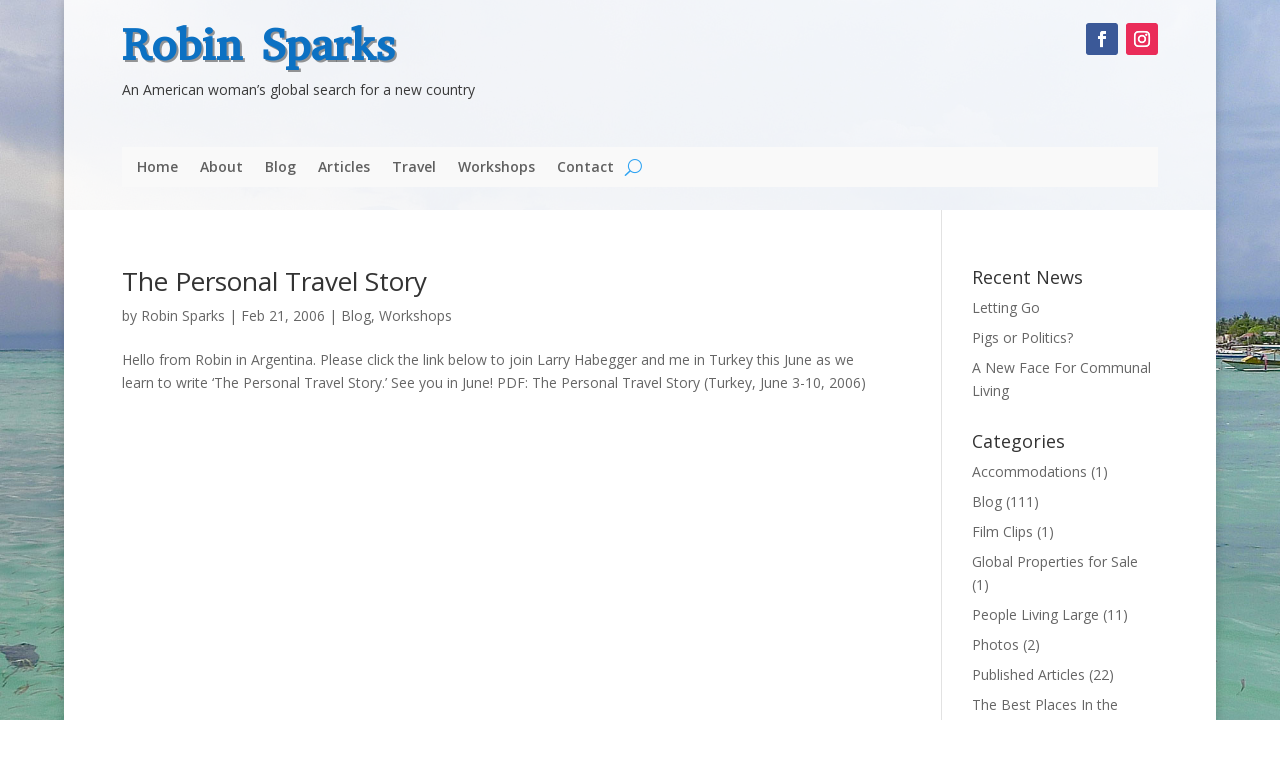

--- FILE ---
content_type: text/css
request_url: https://robinsparks.com/wp-content/et-cache/12535/et-core-unified-cpt-12535.min.css?ver=1764935726
body_size: -13
content:
.et_pb_section_0_tb_header.et_pb_section{padding-top:0px;padding-bottom:0px;background-color:rgba(255,255,255,0.88)!important}.et_pb_text_0_tb_header.et_pb_text{color:#3a3a3a!important}.et_pb_text_0_tb_header h1{font-family:'Abyssinica SIL',Georgia,"Times New Roman",serif;font-weight:700;font-size:45px;color:#0C71C3!important;text-shadow:0.05em 0.05em 0em rgba(0,0,0,0.4)}.et_pb_menu_0_tb_header.et_pb_menu ul li a{font-weight:600;color:#606060!important}.et_pb_menu_0_tb_header.et_pb_menu{background-color:#f9f9f9}.et_pb_menu_0_tb_header{padding-top:5px;padding-bottom:5px;padding-left:15px;margin-left:0px!important}.et_pb_menu_0_tb_header.et_pb_menu ul li.current-menu-item a{color:#0C71C3!important}.et_pb_menu_0_tb_header.et_pb_menu .nav li ul,.et_pb_menu_0_tb_header.et_pb_menu .et_mobile_menu,.et_pb_menu_0_tb_header.et_pb_menu .et_mobile_menu ul{background-color:#f9f9f9!important}.et_pb_menu_0_tb_header .et_pb_menu_inner_container>.et_pb_menu__logo-wrap,.et_pb_menu_0_tb_header .et_pb_menu__logo-slot{width:100%;max-width:100%}.et_pb_menu_0_tb_header .et_pb_menu_inner_container>.et_pb_menu__logo-wrap .et_pb_menu__logo img,.et_pb_menu_0_tb_header .et_pb_menu__logo-slot .et_pb_menu__logo-wrap img{height:auto;max-height:none}.et_pb_menu_0_tb_header .mobile_nav .mobile_menu_bar:before,.et_pb_menu_0_tb_header .et_pb_menu__icon.et_pb_menu__search-button,.et_pb_menu_0_tb_header .et_pb_menu__icon.et_pb_menu__close-search-button,.et_pb_menu_0_tb_header .et_pb_menu__icon.et_pb_menu__cart-button{color:#2ea3f2}.et_pb_social_media_follow_network_0_tb_header a.icon{background-color:#3b5998!important}.et_pb_social_media_follow_network_1_tb_header a.icon{background-color:#ea2c59!important}

--- FILE ---
content_type: application/javascript
request_url: https://robinsparks.com/wp-content/plugins/background-manager/resources/js/flux.js?ver=1.2.5.2
body_size: 3983
content:
window.myatu_bgm_flux={version:"1.4.4"};(function(b){myatu_bgm_flux.slider=function(h,i){var g=this,j,a=[];this.element=b(h);this.transitions=[];for(j in myatu_bgm_flux.transitions){if(myatu_bgm_flux.transitions.hasOwnProperty(j)){this.transitions.push(j)}}this.options=b.extend({autoplay:false,transitions:this.transitions,delay:4000,width:null,height:null,onTransitionEnd:null},i);this.height=this.options.height||null;this.width=this.options.width||null;b(this.options.transitions).each(function(e,c){var d=new myatu_bgm_flux.transitions[c](this),f=true;if(d.options.requires3d&&!myatu_bgm_flux.browser.supports3d){f=false}if(d.options.compatibilityCheck){f=d.options.compatibilityCheck()}if(f){a.push(c)}});this.options.transitions=a;this.playing=false;this.imageContainer=b("#myatu_bgm_img_group");this.image1=b("#myatu_bgm_prev");this.image2=b("#myatu_bgm_top");this.element.bind("fluxTransitionEnd",function(d,c){if(g.options.onTransitionEnd){d.preventDefault();g.options.onTransitionEnd(c)}});if(this.options.autoplay){this.start()}this.element.bind("swipeLeft",function(c){g.next(null,{direction:"left"})}).bind("swipeRight",function(c){g.prev(null,{direction:"right"})});setTimeout(function(){b(window).focus(function(){if(g.isPlaying()){g.next()}})},100)};myatu_bgm_flux.slider.prototype={constructor:myatu_bgm_flux.slider,playing:false,start:function(){var a=this;this.playing=true;this.interval=setInterval(function(){a.transition()},this.options.delay)},stop:function(){this.playing=false;clearInterval(this.interval);this.interval=null},isPlaying:function(){return this.playing},next:function(a,d){d=d||{};d.direction="left";this.showImage(a,d)},prev:function(a,d){d=d||{};d.direction="right";this.showImage(a,d)},showImage:function(a,d){this.transition(a,d)},transition:function(e,i){var j=null,a;this.image1.css("z-index",-1998);this.image2.css("z-index",-1999);this.image2.show();if(typeof e==="undefined"||!myatu_bgm_flux.transitions[e]){a=Math.floor(Math.random()*(this.options.transitions.length));e=this.options.transitions[a]}try{j=new myatu_bgm_flux.transitions[e](this,b.extend(this.options[e]||{},i))}catch(h){j=new myatu_bgm_flux.transition(this,{fallback:true})}j.run()}}}(jQuery));(function(b){myatu_bgm_flux.browser={init:function(){if(typeof myatu_bgm_flux.browser.supportsTransitions!=="undefined"){return}var e=["-webkit","-moz","-o","-ms"],a,f;if(typeof window.Modernizr!=="undefined"&&Modernizr.csstransitions){myatu_bgm_flux.browser.supportsTransitions=Modernizr.csstransitions}else{myatu_bgm_flux.browser.supportsTransitions=this.supportsCSSProperty("Transition")}if(typeof window.Modernizr!=="undefined"&&Modernizr.csstransforms3d){myatu_bgm_flux.browser.supports3d=Modernizr.csstransforms3d}else{myatu_bgm_flux.browser.supports3d=this.supportsCSSProperty("Perspective");if(myatu_bgm_flux.browser.supports3d&&b("body").get(0).style.hasOwnProperty("webkitPerspective")){a=b('<div id="csstransform3d"></div>');f=b('<style media="(transform-3d), ('+e.join("-transform-3d),(")+'-transform-3d)">div#csstransform3d { position: absolute; left: 9px }</style>');b("body").append(a);b("head").append(f);myatu_bgm_flux.browser.supports3d=(a.get(0).offsetLeft===9);a.remove();f.remove()}}},supportsCSSProperty:function(g){var h=document.createElement("div"),j=["Webkit","Moz","O","Ms"],i=false,a;for(a=0;a<j.length;a++){if(j[a]+g in h.style){i=i||true}}return i},translate:function(a,e,f){a=(typeof a!=="undefined")?a:0;e=(typeof e!=="undefined")?e:0;f=(typeof f!=="undefined")?f:0;return"translate"+(myatu_bgm_flux.browser.supports3d?"3d(":"(")+a+"px,"+e+(myatu_bgm_flux.browser.supports3d?"px,"+f+"px)":"px)")},rotateX:function(a){return myatu_bgm_flux.browser.rotate("x",a)},rotateY:function(a){return myatu_bgm_flux.browser.rotate("y",a)},rotateZ:function(a){return myatu_bgm_flux.browser.rotate("z",a)},rotate:function(f,e){var a="";if(b.inArray(f,["x","y","z"])<0){f="z"}e=(typeof e!=="undefined")?e:0;if(myatu_bgm_flux.browser.supports3d){a="rotate3d("+(f==="x"?"1":"0")+", "+(f==="y"?"1":"0")+", "+(f==="z"?"1":"0")+", "+e+"deg)"}else{if(f==="z"){a="rotate("+e+"deg)"}}return a}};b(function(){myatu_bgm_flux.browser.init()})}(jQuery));(function(b){b.fn.css3=function(i){var j={},h=["webkit","moz","ms","o"],a,g;for(g in i){if(i.hasOwnProperty(g)){for(a=0;a<h.length;a++){j["-"+h[a]+"-"+g]=i[g]}j[g]=i[g]}}this.css(j);return this};b.fn.transitionEnd=function(g){var h=["webkitTransitionEnd","transitionend","oTransitionEnd"],i,j,a=function(c){for(j=0;j<h.length;j++){b(this).unbind(h[j])}if(g){g.call(this,c)}};for(i=0;i<h.length;i++){this.bind(h[i],a)}return this};myatu_bgm_flux.transition=function(a,f){this.options=b.extend({requires3d:false,after:function(){}},f);this.slider=a;if((this.options.requires3d&&!myatu_bgm_flux.browser.supports3d)||!myatu_bgm_flux.browser.supportsTransitions||this.options.fallback===true){var e=this;this.options.after=undefined;this.options.setup=function(){e.fallbackSetup()};this.options.execute=function(){e.fallbackExecute()}}};myatu_bgm_flux.transition.prototype={constructor:myatu_bgm_flux.transition,hasFinished:false,run:function(){var a=this;if(typeof this.options.setup!=="undefined"){this.options.setup.call(this)}this.slider.image1.css({"background-image":"none"});this.slider.imageContainer.css("overflow",this.options.requires3d?"visible":"hidden");setTimeout(function(){if(typeof a.options.execute!=="undefined"){a.options.execute.call(a)}},5)},finished:function(){if(this.hasFinished){return}this.hasFinished=true;if(this.options.after){this.options.after.call(this)}this.slider.imageContainer.css("overflow","hidden");this.slider.element.trigger("fluxTransitionEnd",{})},fallbackSetup:function(){},fallbackExecute:function(){this.finished()}};myatu_bgm_flux.transitions={};myatu_bgm_flux.transition_grid=function(a,d){return new myatu_bgm_flux.transition(a,b.extend({columns:18,rows:18,forceSquare:false,setup:function(){var I=this.slider.image1.width(),A=this.slider.image1.height(),j=Math.floor(I/this.options.columns),L=(this.options.forceSquare)?Math.floor(A/this.options.rows):j,H=(this.options.forceSquare)?Math.floor(A/L):this.options.rows,K=0,z=0,N=document.createDocumentFragment(),E=I-(this.options.columns*j),F=Math.ceil(E/this.options.columns),D=A-(H*L),J=Math.ceil(D/H),M,y,c,B,C,G,i;if(this.options.forceSquare){this.options.rows=H}for(B=0;B<this.options.columns;B++){M=j;z=0;if(E>0){G=E>=F?F:E;M+=G;E-=G}for(C=0;C<this.options.rows;C++){y=L;c=D;if(c>0){G=c>=J?J:c;y+=G;c-=G}i=b('<div class="tile tile-'+B+"-"+C+'"></div>').css({width:M+"px",height:y+"px",position:"absolute",top:z+"px",left:K+"px"});this.options.renderTile.call(this,i,B,C,M,y,K,z);i.css("background-size",this.slider.image1.css("background-size"));N.appendChild(i.get(0));z+=y}K+=M}this.slider.image1.get(0).appendChild(N)},execute:function(){var c=this,h=this.slider.image1.height(),g=this.slider.image1.find("div.barcontainer");this.slider.image2.hide();g.last().transitionEnd(function(){c.slider.image2.show();c.finished()});g.css3({transform:myatu_bgm_flux.browser.rotateX(-90)+" "+myatu_bgm_flux.browser.translate(0,h/2,h/2)})},renderTile:function(l,p,c,n,m,k,o){}},d))}}(jQuery));(function(b){myatu_bgm_flux.transitions.bars=function(a,d){return new myatu_bgm_flux.transition_grid(a,b.extend({columns:20,rows:1,delayBetweenBars:40,renderTile:function(l,p,c,n,m,k,o){b(l).css({"background-image":this.slider.image1.css("background-image"),"background-position":"-"+k+"px 0px"}).css3({"transition-duration":"400ms","transition-timing-function":"ease-in","transition-property":"all","transition-delay":(p*this.options.delayBetweenBars)+"ms"})},execute:function(){var c=this,h=this.slider.image1.height(),g=this.slider.image1.find("div.tile");b(g[g.length-1]).transitionEnd(function(){c.finished()});setTimeout(function(){g.css({opacity:"0.5"}).css3({transform:myatu_bgm_flux.browser.translate(0,h)})},150)}},d))}}(jQuery));(function(b){myatu_bgm_flux.transitions.bars3d=function(a,d){return new myatu_bgm_flux.transition_grid(a,b.extend({requires3d:true,columns:7,rows:1,delayBetweenBars:150,perspective:1000,renderTile:function(u,c,p,t,x,w,s){var r=b('<div class="bar-'+c+'"></div>').css({width:t+"px",height:"100%",position:"absolute",top:"0px",left:"0px","z-index":200,"background-image":this.slider.image1.css("background-image"),"background-position":"-"+w+"px 0px","background-repeat":"no-repeat"}).css3({"backface-visibility":"hidden"}),q=b(r.get(0).cloneNode(false)).css({"background-image":this.slider.image2.css("background-image")}).css3({transform:myatu_bgm_flux.browser.rotateX(90)+" "+myatu_bgm_flux.browser.translate(0,-x/2,x/2)}),v=b('<div class="side bar-'+c+'"></div>').css({width:x+"px",height:x+"px",position:"absolute",top:"0px",left:"0px",background:"#222","z-index":190}).css3({transform:myatu_bgm_flux.browser.rotateY(90)+" "+myatu_bgm_flux.browser.translate(x/2,0,-x/2)+" "+myatu_bgm_flux.browser.rotateY(180),"backface-visibility":"hidden"}),o=b(v.get(0).cloneNode(false)).css3({transform:myatu_bgm_flux.browser.rotateY(90)+" "+myatu_bgm_flux.browser.translate(x/2,0,t-x/2)});b(u).css({width:t+"px",height:"100%",position:"absolute",top:"0px",left:w+"px","z-index":c>this.options.columns/2?1000-c:1000}).css3({"transition-duration":"800ms","transition-timing-function":"linear","transition-property":"all","transition-delay":(c*this.options.delayBetweenBars)+"ms","transform-style":"preserve-3d"}).append(r).append(q).append(v).append(o)},execute:function(){this.slider.image1.css3({perspective:this.options.perspective,"perspective-origin":"50% 50%"}).css({"-moz-transform":"perspective("+this.options.perspective+"px)","-moz-perspective":"none","-moz-transform-style":"preserve-3d"});var c=this,h=this.slider.image1.height(),g=this.slider.image1.find("div.tile");this.slider.image2.hide();g.last().transitionEnd(function(e){c.slider.image1.css3({"transform-style":"flat"});c.slider.image2.show();c.finished()});setTimeout(function(){g.css3({transform:myatu_bgm_flux.browser.rotateX(-90)+" "+myatu_bgm_flux.browser.translate(0,h/2,h/2)})},50)}},d))}}(jQuery));(function(b){myatu_bgm_flux.transitions.blinds=function(a,d){return new myatu_bgm_flux.transitions.bars(a,b.extend({execute:function(){var c=this,f=this.slider.image1.find("div.tile");b(f[f.length-1]).transitionEnd(function(){c.finished()});setTimeout(function(){f.css({opacity:"0.5"}).css3({transform:"scalex(0.0001)"})},50)}},d))}}(jQuery));(function(b){myatu_bgm_flux.transitions.blinds3d=function(a,d){return new myatu_bgm_flux.transitions.tiles3d(a,b.extend({forceSquare:false,rows:1,columns:6},d))}}(jQuery));(function(b){myatu_bgm_flux.transitions.zip=function(a,d){return new myatu_bgm_flux.transitions.bars(a,b.extend({execute:function(){var c=this,h=this.slider.image1.height(),g=this.slider.image1.find("div.tile");b(g[g.length-1]).transitionEnd(function(){c.finished()});setTimeout(function(){g.each(function(f,e){b(e).css({opacity:"0.3"}).css3({transform:myatu_bgm_flux.browser.translate(0,(f%2?"-"+(2*h):h))})})},20)}},d))}}(jQuery));(function(b){myatu_bgm_flux.transitions.blocks=function(a,d){return new myatu_bgm_flux.transition_grid(a,b.extend({forceSquare:true,delayBetweenBars:100,renderTile:function(m,q,c,o,n,l,p){var r=Math.floor(Math.random()*10*this.options.delayBetweenBars);b(m).css({"background-image":this.slider.image1.css("background-image"),"background-position":"-"+l+"px -"+p+"px"}).css3({"transition-duration":"350ms","transition-timing-function":"ease-in","transition-property":"all","transition-delay":r+"ms"});if(typeof this.maxDelay==="undefined"){this.maxDelay=0}if(r>this.maxDelay){this.maxDelay=r;this.maxDelayTile=m}},execute:function(){var c=this,f=this.slider.image1.find("div.tile");this.maxDelayTile.transitionEnd(function(){c.finished()});setTimeout(function(){f.each(function(h,e){b(e).css({opacity:"0"}).css3({transform:"scale(0.8)"})})},50)}},d))}}(jQuery));(function(b){myatu_bgm_flux.transitions.blocks2=function(a,d){return new myatu_bgm_flux.transition_grid(a,b.extend({cols:12,forceSquare:true,delayBetweenDiagnols:150,renderTile:function(l,p,c,n,m,k,o){b(l).css({"background-image":this.slider.image1.css("background-image"),"background-position":"-"+k+"px -"+o+"px"}).css3({"transition-duration":"350ms","transition-timing-function":"ease-in","transition-property":"all","transition-delay":(p+c)*this.options.delayBetweenDiagnols+"ms","backface-visibility":"hidden"})},execute:function(){var c=this,f=this.slider.image1.find("div.tile");f.last().transitionEnd(function(){c.finished()});setTimeout(function(){f.each(function(h,e){b(e).css({opacity:"0"}).css3({transform:"scale(0.8)"})})},50)}},d))}}(jQuery));(function(b){myatu_bgm_flux.transitions.concentric=function(a,d){return new myatu_bgm_flux.transition(a,b.extend({blockSize:60,delay:150,alternate:false,setup:function(){var r=this.slider.image1.width(),n=this.slider.image1.height(),o=Math.sqrt(r*r+n*n),h=Math.ceil(((o-this.options.blockSize)/2)/this.options.blockSize)+1,q=document.createDocumentFragment(),i,c,p;for(p=0;p<h;p++){i=(2*p*this.options.blockSize)+this.options.blockSize;c=b("<div></div>").attr("class","block block-"+p).css({width:i+"px",height:i+"px",position:"absolute",top:((n-i)/2)+"px",left:((r-i)/2)+"px","z-index":100+(h-p),"background-image":this.slider.image1.css("background-image"),"background-size":this.slider.image1.css("background-size"),"background-position":"center center"}).css3({"border-radius":i+"px","transition-duration":"800ms","transition-timing-function":"linear","transition-property":"all","transition-delay":((h-p)*this.options.delay)+"ms"});q.appendChild(c.get(0))}this.slider.image1.get(0).appendChild(q)},execute:function(){var c=this,f=this.slider.image1.find("div.block");b(f[0]).transitionEnd(function(){c.finished()});setTimeout(function(){f.each(function(h,e){b(e).css({opacity:"0"}).css3({transform:myatu_bgm_flux.browser.rotateZ((!c.options.alternate||h%2?"":"-")+"90")})})},50)}},d))}}(jQuery));(function(b){myatu_bgm_flux.transitions.warp=function(a,d){return new myatu_bgm_flux.transitions.concentric(a,b.extend({delay:30,alternate:true},d))}}(jQuery));(function(b){myatu_bgm_flux.transitions.cube=function(a,d){return new myatu_bgm_flux.transition(a,b.extend({requires3d:true,barWidth:100,direction:"left",perspective:1000,setup:function(){var c=this.slider.image1.width(),l=this.slider.image1.height(),j,i,k;this.slider.image1.css3({perspective:this.options.perspective,"perspective-origin":"50% 50%"});this.cubeContainer=b('<div class="cube"></div>').css({width:c+"px",height:l+"px",position:"relative"}).css3({"transition-duration":"800ms","transition-timing-function":"linear","transition-property":"all","transform-style":"preserve-3d"});j={height:"100%",width:"100%",position:"absolute",top:"0px",left:"0px"};i=b('<div class="face current"></div>').css(b.extend(j,{background:this.slider.image1.css("background-image"),"background-size":this.slider.image1.css("background-size")})).css3({"backface-visibility":"hidden"});this.cubeContainer.append(i);k=b('<div class="face next"></div>').css(b.extend(j,{background:this.slider.image2.css("background-image")})).css3({transform:this.options.transitionStrings.call(this,this.options.direction,"nextFace"),"backface-visibility":"hidden"});this.cubeContainer.append(k);this.slider.image1.append(this.cubeContainer)},execute:function(){var c=this;this.slider.image2.hide();this.cubeContainer.transitionEnd(function(){c.slider.image2.show();c.finished()});setTimeout(function(){c.cubeContainer.css3({transform:c.options.transitionStrings.call(c,c.options.direction,"container")})},50)},transitionStrings:function(c,i){var j=this.slider.image1.width(),l=this.slider.image1.height(),k={up:{nextFace:myatu_bgm_flux.browser.rotateX(-90)+" "+myatu_bgm_flux.browser.translate(0,l/2,l/2),container:myatu_bgm_flux.browser.rotateX(90)+" "+myatu_bgm_flux.browser.translate(0,-l/2,l/2)},down:{nextFace:myatu_bgm_flux.browser.rotateX(90)+" "+myatu_bgm_flux.browser.translate(0,-l/2,l/2),container:myatu_bgm_flux.browser.rotateX(-90)+" "+myatu_bgm_flux.browser.translate(0,l/2,l/2)},left:{nextFace:myatu_bgm_flux.browser.rotateY(90)+" "+myatu_bgm_flux.browser.translate(j/2,0,j/2),container:myatu_bgm_flux.browser.rotateY(-90)+" "+myatu_bgm_flux.browser.translate(-j/2,0,j/2)},right:{nextFace:myatu_bgm_flux.browser.rotateY(-90)+" "+myatu_bgm_flux.browser.translate(-j/2,0,j/2),container:myatu_bgm_flux.browser.rotateY(90)+" "+myatu_bgm_flux.browser.translate(j/2,0,j/2)}};return(k[c]&&k[c][i])?k[c][i]:false}},d))}}(jQuery));(function(b){myatu_bgm_flux.transitions.tiles3d=function(a,d){return new myatu_bgm_flux.transition_grid(a,b.extend({requires3d:true,forceSquare:true,columns:5,perspective:600,delayBetweenBarsX:200,delayBetweenBarsY:150,renderTile:function(r,c,m,q,t,s,p){var o=b("<div></div>").css({width:q+"px",height:t+"px",position:"absolute",top:"0px",left:"0px","background-image":this.slider.image1.css("background-image"),"background-position":"-"+s+"px -"+p+"px","background-size":this.slider.image1.css("background-size"),"background-repeat":"no-repeat","-moz-transform":"translateZ(1px)"}).css3({"backface-visibility":"hidden"}),n=b(o.get(0).cloneNode(false)).css({"background-image":this.slider.image2.css("background-image")}).css3({transform:myatu_bgm_flux.browser.rotateY(180),"backface-visibility":"hidden"});b(r).css({"z-index":(c>this.options.columns/2?500-c:500)+(m>this.options.rows/2?500-m:500)}).css3({"transition-duration":"800ms","transition-timing-function":"ease-out","transition-property":"all","transition-delay":(c*this.options.delayBetweenBarsX+m*this.options.delayBetweenBarsY)+"ms","transform-style":"preserve-3d"}).append(o).append(n)},execute:function(){var c=this,f=this.slider.image1.find("div.tile");this.slider.image1.css3({perspective:this.options.perspective,"perspective-origin":"50% 50%"});this.slider.image2.hide();f.last().transitionEnd(function(e){c.slider.image2.show();c.finished()});setTimeout(function(){f.css3({transform:myatu_bgm_flux.browser.rotateY(180)})},50)}},d))}}(jQuery));(function(b){myatu_bgm_flux.transitions.turn=function(a,d){return new myatu_bgm_flux.transition(a,b.extend({requires3d:true,perspective:1300,direction:"left",setup:function(){var h=b('<div class="tab"></div>').css({width:"50%",height:"100%",position:"absolute",top:"0px",left:this.options.direction==="left"?"50%":"0%","z-index":101}).css3({"transform-style":"preserve-3d","transition-duration":"1000ms","transition-timing-function":"ease-out","transition-property":"all","transform-origin":this.options.direction==="left"?"left center":"right center"}),c=b("<div></div>").css({position:"absolute",top:"0",left:this.options.direction==="left"?"0":"50%",width:"50%",height:"100%","background-image":this.slider.image1.css("background-image"),"background-size":this.slider.image1.css("background-size"),"background-position":(this.options.direction==="left"?0:"-"+(this.slider.image1.width()/2))+"px 0","z-index":100}),i=b('<div class="overlay"></div>').css({position:"absolute",top:"0",left:this.options.direction==="left"?"50%":"0",width:"50%",height:"100%",background:"#000",opacity:1}).css3({"transition-duration":"800ms","transition-timing-function":"linear","transition-property":"opacity"}),j=b("<div></div>").css3({width:"100%",height:"100%"}).css3({perspective:this.options.perspective,"perspective-origin":"50% 50%"}).append(h).append(c).append(i);b("<div></div>").appendTo(h).css({"background-image":this.slider.image1.css("background-image"),"background-size":this.slider.image1.css("background-size"),"background-position":(this.options.direction==="left"?"-"+(this.slider.image1.width()/2):0)+"px 0",width:"100%",height:"100%",position:"absolute",top:"0",left:"0","-moz-transform":"translateZ(1px)"}).css3({"backface-visibility":"hidden"});b("<div></div>").appendTo(h).css({"background-image":this.slider.image2.css("background-image"),"background-size":this.slider.image2.css("background-size"),"background-position":(this.options.direction==="left"?0:"-"+(this.slider.image1.width()/2))+"px 0",width:"100%",height:"100%",position:"absolute",top:"0",left:"0"}).css3({transform:myatu_bgm_flux.browser.rotateY(180),"backface-visibility":"hidden"});this.slider.image1.append(j)},execute:function(){var c=this;this.slider.image1.find("div.tab").first().transitionEnd(function(){c.finished()});setTimeout(function(){c.slider.image1.find("div.tab").css3({transform:myatu_bgm_flux.browser.rotateY(c.options.direction==="left"?-179:179)});c.slider.image1.find("div.overlay").css({opacity:0})},50)}},d))}}(jQuery));(function(b){myatu_bgm_flux.transitions.slide=function(a,d){return new myatu_bgm_flux.transition(a,b.extend({direction:"left",setup:function(){var h=this.slider.image1.width(),j=this.slider.image1.height(),c=b('<div class="current"></div>').css({height:j+"px",width:h+"px",position:"absolute",top:"0px",left:"0px",background:this.slider[this.options.direction==="left"?"image1":"image2"].css("background-image"),"background-size":this.slider[this.options.direction==="left"?"image1":"image2"].css("background-size")}).css3({"backface-visibility":"hidden"}),i=b('<div class="next"></div>').css({height:j+"px",width:h+"px",position:"absolute",top:"0px",left:h+"px",background:this.slider[this.options.direction==="left"?"image2":"image1"].css("background-image"),"background-size":this.slider[this.options.direction==="left"?"image2":"image1"].css("background-size")}).css3({"backface-visibility":"hidden"});this.slideContainer=b('<div class="slide"></div>').css({width:(2*h)+"px",height:j+"px",position:"relative",left:this.options.direction==="left"?"0px":-h+"px","z-index":101}).css3({"transition-duration":"600ms","transition-timing-function":"ease-in","transition-property":"all"});this.slideContainer.append(c).append(i);this.slider.image1.append(this.slideContainer)},execute:function(){var c=this,f=this.slider.image1.width();if(this.options.direction==="left"){f=-f}this.slideContainer.transitionEnd(function(){c.finished()});setTimeout(function(){c.slideContainer.css3({transform:myatu_bgm_flux.browser.translate(f)})},50)}},d))}}(jQuery));(function(b){myatu_bgm_flux.transitions.swipe=function(a,d){return new myatu_bgm_flux.transition(a,b.extend({setup:function(){var c=b("<div></div>").css({width:"100%",height:"100%","background-image":this.slider.image1.css("background-image"),"background-size":this.slider.image1.css("background-size")}).css3({"transition-duration":"1200ms","transition-timing-function":"ease-in","transition-property":"all","mask-image":"-webkit-linear-gradient(left, rgba(0,0,0,0) 0%, rgba(0,0,0,0) 48%, rgba(0,0,0,1) 52%, rgba(0,0,0,1) 100%)","mask-position":"70%","mask-size":"300%"});this.slider.image1.append(c)},execute:function(){var c=this,f=this.slider.image1.find("div");b(f).transitionEnd(function(){c.finished()});setTimeout(function(){b(f).css3({"mask-position":"30%"})},50)},compatibilityCheck:function(){return myatu_bgm_flux.browser.supportsCSSProperty("MaskImage")}},d))}}(jQuery));(function(b){myatu_bgm_flux.transitions.dissolve=function(a,d){return new myatu_bgm_flux.transition(a,b.extend({setup:function(){var c=b('<div class="image"></div>').css({width:"100%",height:"100%","background-image":this.slider.image1.css("background-image"),"background-size":this.slider.image1.css("background-size")}).css3({"transition-duration":"600ms","transition-timing-function":"ease-in","transition-property":"opacity"});this.slider.image1.append(c)},execute:function(){var c=this,f=this.slider.image1.find("div.image");b(f).transitionEnd(function(){c.finished()});setTimeout(function(){b(f).css({opacity:"0.0"})},50)}},d))}}(jQuery));




--- FILE ---
content_type: application/javascript
request_url: https://robinsparks.com/wp-content/plugins/background-manager/resources/js/functions.js?ver=1.2.5.2
body_size: 1106
content:
/*!
 * Copyright (c) 2011-2012 Mike Green <myatus@gmail.com>
 *
 * For the full copyright and license information, please view the LICENSE
 * file that was distributed with this source code.
 *
 * Portions Copyright (c) 2010 Paul Irish & Andreé Hansson (imgLoaded jQuery extension, released under MIT license)
 */
var mainWin=window.dialogArguments||opener||parent||top;if(typeof myatu_bgm==="undefined"){var myatu_bgm={}}(function(b){b.fn.extend({scrollTo:function(a){b(this).clearQueue().animate({scrollTop:b(a).offset().top},"fast");return b(this)},imgLoaded:function(d){var a=this.filter("img");a.one("load",function(c){d.call(this)}).each(function(g,c){if(c.complete&&typeof c.naturalWidth!=="undefined"){var h=new Image();h.src=c.src;if(h.complete){b(c).trigger("load")}return}if(c.readyState==="complete"){b(c).trigger("load");return}})}});b.extend(myatu_bgm,{base_prefix:"myatu_bgm_",Modernizr:function(x,y,z){function t(E){a.cssText=E}function u(E,F){return t(prefixes.join(E+";")+(F||""))}function v(E,F){return typeof E===F}function w(E,F){return !!~(""+E).indexOf(F)}function i(F,G){for(var E in F){if(a[F[E]]!==z){return G=="pfx"?F[E]:!0}}return !1}function k(H,I,E){for(var F in H){var G=I[H[F]];if(G!==z){return E===!1?H[F]:v(G,"function")?G.bind(E||I):G}}return !1}function m(H,I,E){var F=H.charAt(0).toUpperCase()+H.substr(1),G=(H+" "+f.join(F+" ")+F).split(" ");return v(I,"string")||v(I,"undefined")?i(G,I):(G=(H+" "+g.join(F+" ")+F).split(" "),k(G,I,E))}var A="2.5.3",B={},C=y.documentElement,D="modernizr",ab=y.createElement(D),a=ab.style,c,d={}.toString,e="Webkit Moz O ms",f=e.split(" "),g=e.toLowerCase().split(" "),h={},j={},l={},n=[],o=n.slice,q,r={}.hasOwnProperty,s;!v(r,"undefined")&&!v(r.call,"undefined")?s=function(E,F){return r.call(E,F)}:s=function(E,F){return F in E&&v(E.constructor.prototype[F],"undefined")},Function.prototype.bind||(Function.prototype.bind=function(H){var E=this;if(typeof E!="function"){throw new TypeError}var F=o.call(arguments,1),G=function(){if(this instanceof G){var I=function(){};I.prototype=E.prototype;var J=new I,K=E.apply(J,F.concat(o.call(arguments)));return Object(K)===K?K:J}return E.apply(H,F.concat(o.call(arguments)))};return G}),h.backgroundsize=function(){return m("backgroundSize")};for(var p in h){s(h,p)&&(q=p.toLowerCase(),B[q]=h[p](),n.push((B[q]?"":"no-")+q))}return t(""),ab=c=null,B._version=A,B._domPrefixes=g,B._cssomPrefixes=f,B.testProp=function(E){return i([E])},B.testAllProps=m,B}(this,this.document),GetAjaxData:function(g,a,h){var i=(typeof h==="function"),j=false;b.ajax({type:"POST",dataType:"json",url:background_manager_ajax.url,timeout:15000,async:i,data:{action:background_manager_ajax.action,func:g,data:a,_ajax_nonce:background_manager_ajax.nonce},success:function(c){if(c.stat==="ok"){j=c.data;if(i){h(j)}}}});return j},showHide:function(e,a,f){f=f||"slow";if(a){b(e).show(f)}else{if(!b(e).is(":visible")){b(e).css("display","none")}else{b(e).hide(f)}}},isVersion:function(s,r,a){r=r||"==";a=a||b().jquery;var q=/pre/i,t=/[^\d]+/g,p=s.replace(t,""),v=a.replace(t,""),o=p.length,l=v.length,u=q.test(s),n=q.test(a);p=(l>o?Number(p)*Math.pow(10,(l-o)):Number(p));v=(o>l?Number(v)*Math.pow(10,(o-l)):Number(v));switch(r){case"==":return(true===(p===v&&(u===n)));case">=":return(true===(p>=v&&(!u||u===n)));case"<=":return(true===(p<=v&&(!n||n===u)));case">":return(true===(p>v||(p===v&&n)));case"<":return(true===(p<v||(p===v&&u)))}return false}})}(jQuery));



